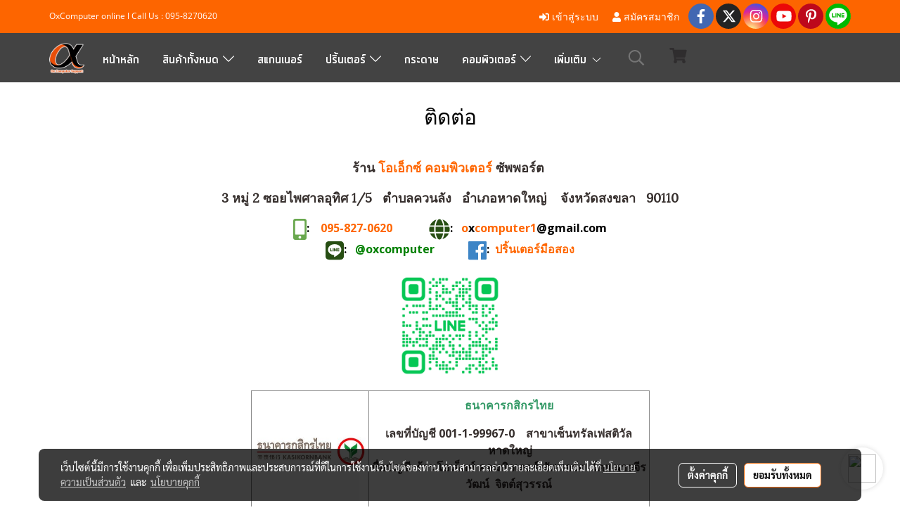

--- FILE ---
content_type: application/javascript
request_url: https://cloud.makewebstatic.com/makeweb/prod/js/bootstrap-select.min.js?v=202508191712
body_size: 6864
content:
/*!
 * Bootstrap-select v1.6.4 (http://silviomoreto.github.io/bootstrap-select)
 *
 * Copyright 2013-2015 bootstrap-select
 * Licensed under MIT (https://github.com/silviomoreto/bootstrap-select/blob/master/LICENSE)
 */ !function(t){"use strict";function e(e){return t.each([{re:/[\xC0-\xC6]/g,ch:"A"},{re:/[\xE0-\xE6]/g,ch:"a"},{re:/[\xC8-\xCB]/g,ch:"E"},{re:/[\xE8-\xEB]/g,ch:"e"},{re:/[\xCC-\xCF]/g,ch:"I"},{re:/[\xEC-\xEF]/g,ch:"i"},{re:/[\xD2-\xD6]/g,ch:"O"},{re:/[\xF2-\xF6]/g,ch:"o"},{re:/[\xD9-\xDC]/g,ch:"U"},{re:/[\xF9-\xFC]/g,ch:"u"},{re:/[\xC7-\xE7]/g,ch:"c"},{re:/[\xD1]/g,ch:"N"},{re:/[\xF1]/g,ch:"n"}],function(){e=e.replace(this.re,this.ch)}),e}function i(t){var e={"&":"&amp;","<":"&lt;",">":"&gt;",'"':"&quot;","'":"&#x27;","`":"&#x60;"},i="(?:"+Object.keys(e).join("|")+")",n=RegExp(i),s=RegExp(i,"g"),o=null==t?"":""+t;return n.test(o)?o.replace(s,function(t){return e[t]}):o}function n(e,i){var n=arguments,s=e,o=i;[].shift.apply(n);var a,l=this.each(function(){var e=t(this);if(e.is("select")){var i=e.data("selectpicker"),l="object"==typeof s&&s;if(i){if(l)for(var d in l)l.hasOwnProperty(d)&&(i.options[d]=l[d])}else{var r=t.extend({},c.DEFAULTS,t.fn.selectpicker.defaults||{},e.data(),l);e.data("selectpicker",i=new c(this,r,o))}"string"==typeof s&&(a=i[s]instanceof Function?i[s].apply(i,n):i.options[s])}});return void 0!==a?a:l}String.prototype.includes||(s=({}).toString,o=function(){try{var t={},e=Object.defineProperty,i=e(t,t,t)&&e}catch(n){}return i}(),a="".indexOf,l=function(t){if(null==this)throw TypeError();var e=String(this);if(t&&"[object RegExp]"==s.call(t))throw TypeError();var i=e.length,n=String(t),o=n.length,l=arguments.length>1?arguments[1]:void 0,d=l?Number(l):0;return d!=d&&(d=0),!(o+Math.min(Math.max(d,0),i)>i)&&-1!=a.call(e,n,d)},o?o(String.prototype,"includes",{value:l,configurable:!0,writable:!0}):String.prototype.includes=l),String.prototype.startsWith||(d=function(){try{var t={},e=Object.defineProperty,i=e(t,t,t)&&e}catch(n){}return i}(),r=({}).toString,h=function(t){if(null==this)throw TypeError();var e=String(this);if(t&&"[object RegExp]"==r.call(t))throw TypeError();var i=e.length,n=String(t),s=n.length,o=arguments.length>1?arguments[1]:void 0,a=o?Number(o):0;a!=a&&(a=0);var l=Math.min(Math.max(a,0),i);if(s+l>i)return!1;for(var d=-1;++d<s;)if(e.charCodeAt(l+d)!=n.charCodeAt(d))return!1;return!0},d?d(String.prototype,"startsWith",{value:h,configurable:!0,writable:!0}):String.prototype.startsWith=h),t.expr[":"].icontains=function(e,i,n){var s=t(e);return(s.data("tokens")||s.text()).toUpperCase().includes(n[3].toUpperCase())},t.expr[":"].ibegins=function(e,i,n){var s=t(e);return(s.data("tokens")||s.text()).toUpperCase().startsWith(n[3].toUpperCase())},t.expr[":"].aicontains=function(e,i,n){var s=t(e),o=(s.data("tokens")||s.data("normalizedText")||s.text()).toUpperCase();return o.includes(o,n[3])},t.expr[":"].aibegins=function(e,i,n){var s=t(e);return(s.data("tokens")||s.data("normalizedText")||s.text()).toUpperCase().startsWith(n[3].toUpperCase())};var s,o,a,l,d,r,h,c=function(e,i,n){n&&(n.stopPropagation(),n.preventDefault()),this.$element=t(e),this.$newElement=null,this.$button=null,this.$menu=null,this.$lis=null,this.options=i,null===this.options.title&&(this.options.title=this.$element.attr("title")),this.val=c.prototype.val,this.render=c.prototype.render,this.refresh=c.prototype.refresh,this.setStyle=c.prototype.setStyle,this.selectAll=c.prototype.selectAll,this.deselectAll=c.prototype.deselectAll,this.destroy=c.prototype.remove,this.remove=c.prototype.remove,this.show=c.prototype.show,this.hide=c.prototype.hide,this.init()};c.VERSION="1.6.4",c.DEFAULTS={noneSelectedText:"Nothing selected",noneResultsText:"No results matched {0}",countSelectedText:function(t){return 1==t?"{0} item selected":"{0} items selected"},maxOptionsText:function(t,e){return[1==t?"Limit reached ({n} item max)":"Limit reached ({n} items max)",1==e?"Group limit reached ({n} item max)":"Group limit reached ({n} items max)"]},selectAllText:"Select All",deselectAllText:"Deselect All",doneButton:!1,doneButtonText:"Close",multipleSeparator:", ",style:"btn-default",size:"auto",title:null,selectedTextFormat:"values",width:!1,container:!1,hideDisabled:!1,showSubtext:!1,showIcon:!0,showContent:!0,dropupAuto:!0,header:!1,liveSearch:!1,liveSearchPlaceholder:null,liveSearchNormalize:!1,liveSearchStyle:"contains",actionsBox:!1,iconBase:"glyphicon",tickIcon:"glyphicon-ok",maxOptions:!1,mobile:!1,selectOnTab:!1,dropdownAlignRight:!1},c.prototype={constructor:c,init:function(){var e=this,i=this.$element.attr("id");this.$element.hide(),this.multiple=this.$element.prop("multiple"),this.autofocus=this.$element.prop("autofocus"),this.$newElement=this.createView(),this.$element.after(this.$newElement),this.$menu=this.$newElement.children(".dropdown-menu"),this.$button=this.$newElement.children("button"),this.$searchbox=this.$newElement.find("input"),this.options.dropdownAlignRight&&this.$menu.addClass("dropdown-menu-right"),void 0!==i&&(this.$button.attr("data-id",i),t('label[for="'+i+'"]').click(function(t){t.preventDefault(),e.$button.focus()})),this.checkDisabled(),this.clickListener(),this.options.liveSearch&&this.liveSearchListener(),this.render(),this.liHeight(),this.setStyle(),this.setWidth(),this.options.container&&this.selectPosition(),this.$menu.data("this",this),this.$newElement.data("this",this),this.options.mobile&&this.mobile()},createDropdown:function(){var e,n=this.multiple?" show-tick":"",s=this.$element.parent().hasClass("input-group")?" input-group-btn":"",o=this.autofocus?" autofocus":"",a=this.options.header?'<div class="popover-title"><button type="button" class="close" aria-hidden="true">&times;</button>'+this.options.header+"</div>":"",l=this.options.liveSearch?'<div class="bs-searchbox"><input type="text" class="form-control" autocomplete="off"'+(null===this.options.liveSearchPlaceholder?"":' placeholder="'+i(this.options.liveSearchPlaceholder)+'"')+"></div>":"";return t('<div class="btn-group bootstrap-select'+n+s+'"><button type="button" class="btn dropdown-toggle form-control selectpicker" data-toggle="dropdown"'+o+'><span class="filter-option pull-left"></span>&nbsp;<span class="caret"></span></button><div class="dropdown-menu open">'+a+l+(this.multiple&&this.options.actionsBox?'<div class="bs-actionsbox"><div class="btn-group btn-group-sm btn-block"><button class="actions-btn bs-select-all btn btn-default">'+this.options.selectAllText+'</button><button class="actions-btn bs-deselect-all btn btn-default">'+this.options.deselectAllText+"</button></div></div>":"")+'<ul class="dropdown-menu inner selectpicker" role="menu"></ul>'+(this.multiple&&this.options.doneButton?'<div class="bs-donebutton"><div class="btn-group btn-block"><button class="btn btn-sm btn-default">'+this.options.doneButtonText+"</button></div></div>":"")+"</div></div>")},createView:function(){var t=this.createDropdown(),e=this.createLi();return t.find("ul").append(e),t},reloadLi:function(){this.destroyLi();var t=this.createLi();this.$menu.find("ul").append(t)},destroyLi:function(){this.$menu.find("li").remove()},createLi:function(){var n=this,s=[],o=0,a=function(t,e,i,n){return"<li"+(void 0!==i&""!==i?' class="'+i+'"':"")+(void 0!==e&null!==e?' data-original-index="'+e+'"':"")+(void 0!==n&null!==n?'data-optgroup="'+n+'"':"")+">"+t+"</li>"},l=function(t,s,o,a){return'<a tabindex="0"'+(void 0!==s?' class="'+s+'"':"")+(void 0!==o?' style="'+o+'"':"")+' data-normalized-text="'+e(i(t))+'"'+(void 0!==a||null!==a?' data-tokens="'+a+'"':"")+">"+t+'<span class="'+n.options.iconBase+" "+n.options.tickIcon+' check-mark"></span></a>'};return this.$element.find("option").each(function(e){var i=t(this),d=i.attr("class")||"",r=i.attr("style"),h=i.data("content")?i.data("content"):i.html(),c=i.data("tokens")?i.data("tokens"):null,p=void 0!==i.data("subtext")?'<small class="text-muted">'+i.data("subtext")+"</small>":"",u=void 0!==i.data("icon")?'<span class="'+n.options.iconBase+" "+i.data("icon")+'"></span> ':"",f=i.is(":disabled")||i.parent().is(":disabled");if(""!==u&&f&&(u="<span>"+u+"</span>"),i.data("content")||(h=u+'<span class="text">'+h+p+"</span>"),!n.options.hideDisabled||!f){if(i.parent().is("optgroup")&&!0!==i.data("divider")){if(0===i.index()){o+=1;var m=i.parent().attr("label"),v=void 0!==i.parent().data("subtext")?'<small class="text-muted">'+i.parent().data("subtext")+"</small>":"";m=(i.parent().data("icon")?'<span class="'+n.options.iconBase+" "+i.parent().data("icon")+'"></span> ':"")+'<span class="text">'+m+v+"</span>",0!==e&&s.length>0&&s.push(a("",null,"divider",o+"div")),s.push(a(m,null,"dropdown-header",o))}s.push(a(l(h,"opt "+d,r,c),e,"",o))}else!0===i.data("divider")?s.push(a("",e,"divider")):!0===i.data("hidden")?s.push(a(l(h,d,r,c),e,"hidden is-hidden")):(i.prev().is("optgroup")&&s.push(a("",null,"divider",o+"div")),s.push(a(l(h,d,r,c),e)))}}),this.multiple||0!==this.$element.find("option:selected").length||this.options.title||this.$element.find("option").eq(0).prop("selected",!0).attr("selected","selected"),t(s.join(""))},findLis:function(){return null==this.$lis&&(this.$lis=this.$menu.find("li")),this.$lis},render:function(e){var i=this;!1!==e&&this.$element.find("option").each(function(e){i.setDisabled(e,t(this).is(":disabled")||t(this).parent().is(":disabled")||t(this).hasClass("disabled")),i.setSelected(e,t(this).is(":selected"))}),this.tabIndex();var n=this.options.hideDisabled?":not([disabled])":"",s=this.$element.find("option:selected"+n).map(function(){var e,n=t(this),s=n.data("icon")&&i.options.showIcon?'<i class="'+i.options.iconBase+" "+n.data("icon")+'"></i> ':"";return e=i.options.showSubtext&&n.attr("data-subtext")&&!i.multiple?' <small class="text-muted">'+n.data("subtext")+"</small>":"",void 0!==n.attr("title")?n.attr("title"):n.data("content")&&i.options.showContent?n.data("content"):s+n.html()+e}).toArray(),o=this.multiple?s.join(this.options.multipleSeparator):s[0];if(this.multiple&&this.options.selectedTextFormat.indexOf("count")>-1){var a=this.options.selectedTextFormat.split(">");if(a.length>1&&s.length>a[1]||1==a.length&&s.length>=2){n=this.options.hideDisabled?", [disabled]":"";var l=this.$element.find("option").not('[data-divider="true"], [data-hidden="true"]'+n).length;o=("function"==typeof this.options.countSelectedText?this.options.countSelectedText(s.length,l):this.options.countSelectedText).replace("{0}",s.length.toString()).replace("{1}",l.toString())}}void 0==this.options.title&&(this.options.title=this.$element.attr("title")),"static"==this.options.selectedTextFormat&&(o=this.options.title),o||(o=void 0!==this.options.title?this.options.title:this.options.noneSelectedText),this.$button.attr("title",t.trim(o.replace(/<[^>]*>?/g,""))),this.$newElement.find(".filter-option").html(o)},setStyle:function(t,e){this.$element.attr("class")&&this.$newElement.addClass(this.$element.attr("class").replace(/selectpicker|mobile-device|validate\[.*\]/gi,""));var i=t||this.options.style;"add"==e?this.$button.addClass(i):"remove"==e?this.$button.removeClass(i):(this.$button.removeClass(this.options.style),this.$button.addClass(i))},liHeight:function(){if(!1!==this.options.size){var t=this.$menu.parent().clone().children(".dropdown-toggle").prop("autofocus",!1).end().appendTo("body"),e=t.addClass("open").children(".dropdown-menu"),i=e.find("li").not(".divider").not(".dropdown-header").filter(":visible").children("a").outerHeight(),n=this.options.header?e.find(".popover-title").outerHeight():0,s=this.options.liveSearch?e.find(".bs-searchbox").outerHeight():0,o=this.options.actionsBox?e.find(".bs-actionsbox").outerHeight():0,a=this.multiple?e.find(".bs-donebutton").outerHeight():0;t.remove(),this.$newElement.data("liHeight",i).data("headerHeight",n).data("searchHeight",s).data("actionsHeight",o).data("doneButtonHeight",a)}},setSize:function(){this.findLis();var e,i,n,s=this,o=this.$menu,a=o.find(".inner"),l=this.$newElement.outerHeight(),d=this.$newElement.data("liHeight"),r=this.$newElement.data("headerHeight"),h=this.$newElement.data("searchHeight"),c=this.$newElement.data("actionsHeight"),p=this.$newElement.data("doneButtonHeight"),u=this.$lis.filter(".divider").outerHeight(!0),f=parseInt(o.css("padding-top"))+parseInt(o.css("padding-bottom"))+parseInt(o.css("border-top-width"))+parseInt(o.css("border-bottom-width")),m=this.options.hideDisabled?", .disabled":"",v=t(window),b=f+parseInt(o.css("margin-top"))+parseInt(o.css("margin-bottom"))+2,g=function(){i=s.$newElement.offset().top-v.scrollTop(),n=v.height()-i-l};if(g(),this.options.header&&o.css("padding-top",0),"auto"==this.options.size){var x=function(){var t,l=s.$lis.not(".hidden");g(),e=n-b,s.options.dropupAuto&&s.$newElement.toggleClass("dropup",i>n&&e-b<o.height()),s.$newElement.hasClass("dropup")&&(e=i-b),t=l.length+l.filter(".dropdown-header").length>3?3*d+b-2:0,o.css({"max-height":e+"px",overflow:"hidden","min-height":t+r+h+c+p+"px"}),a.css({"max-height":e-r-h-c-p-f+"px","overflow-y":"auto","min-height":Math.max(t-f,0)+"px"})};x(),this.$searchbox.off("input.getSize propertychange.getSize").on("input.getSize propertychange.getSize",x),v.off("resize.getSize").on("resize.getSize",x),v.off("scroll.getSize").on("scroll.getSize",x)}else if(this.options.size&&"auto"!=this.options.size&&o.find("li"+m).length>this.options.size){var w=this.$lis.not(".divider"+m).children().slice(0,this.options.size).last().parent().index(),$=this.$lis.slice(0,w+1).filter(".divider").length;e=d*this.options.size+$*u+f,s.options.dropupAuto&&this.$newElement.toggleClass("dropup",i>n&&e<o.height()),o.css({"max-height":e+r+h+c+p+"px",overflow:"hidden"}),a.css({"max-height":e-f+"px","overflow-y":"auto"})}},setWidth:function(){if("auto"==this.options.width){this.$menu.css("min-width","0");var t=this.$newElement.clone().appendTo("body"),e=t.children(".dropdown-menu").css("width"),i=t.css("width","auto").children("button").css("width");t.remove(),this.$newElement.css("width",Math.max(parseInt(e),parseInt(i))+"px")}else"fit"==this.options.width?(this.$menu.css("min-width",""),this.$newElement.css("width","").addClass("fit-width")):this.options.width?(this.$menu.css("min-width",""),this.$newElement.css("width",this.options.width)):(this.$menu.css("min-width",""),this.$newElement.css("width",""));this.$newElement.hasClass("fit-width")&&"fit"!==this.options.width&&this.$newElement.removeClass("fit-width")},selectPosition:function(){var e,i,n=this,s=t("<div />"),o=function(t){s.addClass(t.attr("class").replace(/form-control/gi,"")).toggleClass("dropup",t.hasClass("dropup")),e=t.offset(),i=t.hasClass("dropup")?0:t[0].offsetHeight,s.css({top:e.top+i,left:e.left,width:t[0].offsetWidth,position:"absolute"})};this.$newElement.on("click",function(){n.isDisabled()||(o(t(this)),s.appendTo(n.options.container),s.toggleClass("open",!t(this).hasClass("open")),s.append(n.$menu))}),t(window).resize(function(){o(n.$newElement)}),t(window).on("scroll",function(){o(n.$newElement)}),t("html").on("click",function(e){t(e.target).closest(n.$newElement).length<1&&s.removeClass("open")})},setSelected:function(t,e){this.findLis(),this.$lis.filter('[data-original-index="'+t+'"]').toggleClass("selected",e)},setDisabled:function(t,e){this.findLis(),e?this.$lis.filter('[data-original-index="'+t+'"]').addClass("disabled").find("a").attr("href","#").attr("tabindex",-1):this.$lis.filter('[data-original-index="'+t+'"]').removeClass("disabled").find("a").removeAttr("href").attr("tabindex",0)},isDisabled:function(){return this.$element.is(":disabled")},checkDisabled:function(){var t=this;this.isDisabled()?this.$button.addClass("disabled").attr("tabindex",-1):(this.$button.hasClass("disabled")&&this.$button.removeClass("disabled"),-1==this.$button.attr("tabindex")&&(this.$element.data("tabindex")||this.$button.removeAttr("tabindex"))),this.$button.click(function(){return!t.isDisabled()})},tabIndex:function(){this.$element.is("[tabindex]")&&(this.$element.data("tabindex",this.$element.attr("tabindex")),this.$button.attr("tabindex",this.$element.data("tabindex")))},clickListener:function(){var e=this;this.$newElement.on("touchstart.dropdown",".dropdown-menu",function(t){t.stopPropagation()}),this.$newElement.on("click",function(){e.setSize(),e.options.liveSearch||e.multiple||setTimeout(function(){e.$menu.find(".selected a").focus()},10)}),this.$menu.on("click","li a",function(i){var n=t(this),s=n.parent().data("originalIndex"),o=e.$element.val(),a=e.$element.prop("selectedIndex");if(e.multiple&&i.stopPropagation(),i.preventDefault(),!e.isDisabled()&&!n.parent().hasClass("disabled")){var l=e.$element.find("option"),d=l.eq(s),r=d.prop("selected"),h=d.parent("optgroup"),c=e.options.maxOptions,p=h.data("maxOptions")||!1;if(e.multiple){if(d.prop("selected",!r),e.setSelected(s,!r),n.blur(),!1!==c||!1!==p){var u=c<l.filter(":selected").length,f=p<h.find("option:selected").length;if(c&&u||p&&f){if(c&&1==c)l.prop("selected",!1),d.prop("selected",!0),e.$menu.find(".selected").removeClass("selected"),e.setSelected(s,!0);else if(p&&1==p){h.find("option:selected").prop("selected",!1),d.prop("selected",!0);var m=n.data("optgroup");e.$menu.find(".selected").has('a[data-optgroup="'+m+'"]').removeClass("selected"),e.setSelected(s,!0)}else{var v="function"==typeof e.options.maxOptionsText?e.options.maxOptionsText(c,p):e.options.maxOptionsText,b=v[0].replace("{n}",c),g=v[1].replace("{n}",p),x=t('<div class="notify"></div>');v[2]&&(b=b.replace("{var}",v[2][c>1?0:1]),g=g.replace("{var}",v[2][p>1?0:1])),d.prop("selected",!1),e.$menu.append(x),c&&u&&(x.append(t("<div>"+b+"</div>")),e.$element.trigger("maxReached.bs.select")),p&&f&&(x.append(t("<div>"+g+"</div>")),e.$element.trigger("maxReachedGrp.bs.select")),setTimeout(function(){e.setSelected(s,!1)},10),x.delay(750).fadeOut(300,function(){t(this).remove()})}}}}else l.prop("selected",!1),d.prop("selected",!0),e.$menu.find(".selected").removeClass("selected"),e.setSelected(s,!0);e.multiple?e.options.liveSearch&&e.$searchbox.focus():e.$button.focus(),(o!=e.$element.val()&&e.multiple||a!=e.$element.prop("selectedIndex")&&!e.multiple)&&e.$element.change()}}),this.$menu.on("click","li.disabled a, .popover-title, .popover-title :not(.close)",function(t){t.currentTarget==this&&(t.preventDefault(),t.stopPropagation(),e.options.liveSearch?e.$searchbox.focus():e.$button.focus())}),this.$menu.on("click","li.divider, li.dropdown-header",function(t){t.preventDefault(),t.stopPropagation(),e.options.liveSearch?e.$searchbox.focus():e.$button.focus()}),this.$menu.on("click",".popover-title .close",function(){e.$button.focus()}),this.$searchbox.on("click",function(t){t.stopPropagation()}),this.$menu.on("click",".actions-btn",function(i){e.options.liveSearch?e.$searchbox.focus():e.$button.focus(),i.preventDefault(),i.stopPropagation(),t(this).is(".bs-select-all")?e.selectAll():e.deselectAll(),e.$element.change()}),this.$element.change(function(){e.render(!1)})},liveSearchListener:function(){var n=this,s=t('<li class="no-results"></li>');this.$newElement.on("click.dropdown.data-api touchstart.dropdown.data-api",function(){n.$menu.find(".active").removeClass("active"),n.$searchbox.val()&&(n.$searchbox.val(""),n.$lis.not(".is-hidden").removeClass("hidden"),s.parent().length&&s.remove()),n.multiple||n.$menu.find(".selected").addClass("active"),setTimeout(function(){n.$searchbox.focus()},10)}),this.$searchbox.on("click.dropdown.data-api focus.dropdown.data-api touchend.dropdown.data-api",function(t){t.stopPropagation()}),this.$searchbox.on("input propertychange",function(){if(n.$searchbox.val()){var o=n.$lis.not(".is-hidden").removeClass("hidden").find("a");(o=o.not(n.options.liveSearchNormalize?":a"+n._searchStyle()+"("+e(n.$searchbox.val())+")":":"+n._searchStyle()+"("+n.$searchbox.val()+")")).parent().addClass("hidden"),n.$lis.filter(".dropdown-header").each(function(){var e=t(this),i=e.data("optgroup");0===n.$lis.filter("[data-optgroup="+i+"]").not(e).not(".hidden").length&&(e.addClass("hidden"),n.$lis.filter("[data-optgroup="+i+"div]").addClass("hidden"))});var a=n.$lis.not(".hidden");a.each(function(e){var i=t(this);i.is(".divider")&&(i.index()===a.eq(0).index()||i.index()===a.last().index()||a.eq(e+1).is(".divider"))&&i.addClass("hidden")}),n.$lis.filter(":not(.hidden):not(.no-results)").length?s.parent().length&&s.remove():(s.parent().length&&s.remove(),s.html(n.options.noneResultsText.replace("{0}",'"'+i(n.$searchbox.val())+'"')).show(),n.$menu.find("li").last().after(s))}else n.$lis.not(".is-hidden").removeClass("hidden"),s.parent().length&&s.remove();n.$lis.filter(".active").removeClass("active"),n.$lis.filter(":not(.hidden):not(.divider):not(.dropdown-header)").eq(0).addClass("active").find("a").focus(),t(this).focus()})},_searchStyle:function(){var t="icontains";switch(this.options.liveSearchStyle){case"begins":case"startsWith":t="ibegins"}return t},val:function(t){return void 0!==t?(this.$element.val(t),this.render(),this.$element):this.$element.val()},selectAll:function(){this.findLis(),this.$element.find("option:enabled").not("[data-divider]").not("[data-hidden]").prop("selected",!0),this.$lis.not(".divider").not(".dropdown-header").not(".disabled").not(".hidden").addClass("selected"),this.render(!1)},deselectAll:function(){this.findLis(),this.$element.find("option:enabled").not("[data-divider]").not("[data-hidden]").prop("selected",!1),this.$lis.not(".divider").not(".dropdown-header").not(".disabled").not(".hidden").removeClass("selected"),this.render(!1)},keydown:function(i){var n,s,o,a,l,d,r,h,c,p=t(this),u=p.is("input")?p.parent().parent():p.parent(),f=u.data("this"),m={32:" ",48:"0",49:"1",50:"2",51:"3",52:"4",53:"5",54:"6",55:"7",56:"8",57:"9",59:";",65:"a",66:"b",67:"c",68:"d",69:"e",70:"f",71:"g",72:"h",73:"i",74:"j",75:"k",76:"l",77:"m",78:"n",79:"o",80:"p",81:"q",82:"r",83:"s",84:"t",85:"u",86:"v",87:"w",88:"x",89:"y",90:"z",96:"0",97:"1",98:"2",99:"3",100:"4",101:"5",102:"6",103:"7",104:"8",105:"9"};if(f.options.liveSearch&&(u=p.parent().parent()),f.options.container&&(u=f.$menu),n=t("[role=menu] li a",u),!(c=f.$menu.parent().hasClass("open"))&&/([0-9]|[A-z])/.test(String.fromCharCode(i.keyCode))&&(f.options.container?f.$newElement.trigger("click"):(f.setSize(),f.$menu.parent().addClass("open"),c=!0),f.$searchbox.focus()),f.options.liveSearch&&(/(^9$|27)/.test(i.keyCode.toString(10))&&c&&0===f.$menu.find(".active").length&&(i.preventDefault(),f.$menu.parent().removeClass("open"),f.$button.focus()),n=t("[role=menu] li:not(.divider):not(.dropdown-header):visible a",u),p.val()||/(38|40)/.test(i.keyCode.toString(10))||0===n.filter(".active").length&&(n=(n=f.$newElement.find("li a")).filter(f.options.liveSearchNormalize?":a"+f._searchStyle()+"("+e(m[i.keyCode])+")":":"+f._searchStyle()+"("+m[i.keyCode]+")"))),n.length){if(/(38|40)/.test(i.keyCode.toString(10)))s=n.index(n.filter(":focus")),a=n.parent(":not(.disabled):visible").first().index(),l=n.parent(":not(.disabled):visible").last().index(),o=n.eq(s).parent().nextAll(":not(.disabled):visible").eq(0).index(),d=n.eq(s).parent().prevAll(":not(.disabled):visible").eq(0).index(),r=n.eq(o).parent().prevAll(":not(.disabled):visible").eq(0).index(),f.options.liveSearch&&(n.each(function(e){t(this).is(":not(.disabled)")&&t(this).data("index",e)}),s=n.index(n.filter(".active")),a=n.filter(":not(.disabled):visible").first().data("index"),l=n.filter(":not(.disabled):visible").last().data("index"),o=n.eq(s).nextAll(":not(.disabled):visible").eq(0).data("index"),d=n.eq(s).prevAll(":not(.disabled):visible").eq(0).data("index"),r=n.eq(o).prevAll(":not(.disabled):visible").eq(0).data("index")),h=p.data("prevIndex"),38==i.keyCode&&(f.options.liveSearch&&(s-=1),s!=r&&s>d&&(s=d),a>s&&(s=a),s==h&&(s=l)),40==i.keyCode&&(f.options.liveSearch&&(s+=1),-1==s&&(s=0),s!=r&&o>s&&(s=o),s>l&&(s=l),s==h&&(s=a)),p.data("prevIndex",s),f.options.liveSearch?(i.preventDefault(),p.is(".dropdown-toggle")||(n.removeClass("active"),n.eq(s).addClass("active").find("a").focus(),p.focus())):n.eq(s).focus();else if(!p.is("input")){var v,b,g=[];n.each(function(){t(this).parent().is(":not(.disabled)")&&t.trim(t(this).text().toLowerCase()).substring(0,1)==m[i.keyCode]&&g.push(t(this).parent().index())}),v=t(document).data("keycount"),v++,t(document).data("keycount",v),(b=t.trim(t(":focus").text().toLowerCase()).substring(0,1))!=m[i.keyCode]?(v=1,t(document).data("keycount",v)):v>=g.length&&(t(document).data("keycount",0),v>g.length&&(v=1)),n.eq(g[v-1]).focus()}if((/(13|32)/.test(i.keyCode.toString(10))||/(^9$)/.test(i.keyCode.toString(10))&&f.options.selectOnTab)&&c){if(/(32)/.test(i.keyCode.toString(10))||i.preventDefault(),f.options.liveSearch)/(32)/.test(i.keyCode.toString(10))||(f.$menu.find(".active a").click(),p.focus());else{var x=t(":focus");x.click(),x.focus(),i.preventDefault()}t(document).data("keycount",0)}(/(^9$|27)/.test(i.keyCode.toString(10))&&c&&(f.multiple||f.options.liveSearch)||/(27)/.test(i.keyCode.toString(10))&&!c)&&(f.$menu.parent().removeClass("open"),f.$button.focus())}},mobile:function(){this.$element.addClass("mobile-device").appendTo(this.$newElement),this.options.container&&this.$menu.hide()},refresh:function(){this.$lis=null,this.reloadLi(),this.render(),this.setWidth(),this.setStyle(),this.checkDisabled(),this.liHeight()},hide:function(){this.$newElement.hide()},show:function(){this.$newElement.show()},remove:function(){this.$newElement.remove(),this.$element.remove()}};var p=t.fn.selectpicker;t.fn.selectpicker=n,t.fn.selectpicker.Constructor=c,t.fn.selectpicker.noConflict=function(){return t.fn.selectpicker=p,this},t(document).data("keycount",0).on("keydown",".bootstrap-select [data-toggle=dropdown], .bootstrap-select [role=menu], .bs-searchbox input",c.prototype.keydown).on("focusin.modal",".bootstrap-select [data-toggle=dropdown], .bootstrap-select [role=menu], .bs-searchbox input",function(t){t.stopPropagation()}),t(window).on("load.bs.select.data-api",function(){t(".selectpicker").each(function(){var e=t(this);n.call(e,e.data())})})}(jQuery);